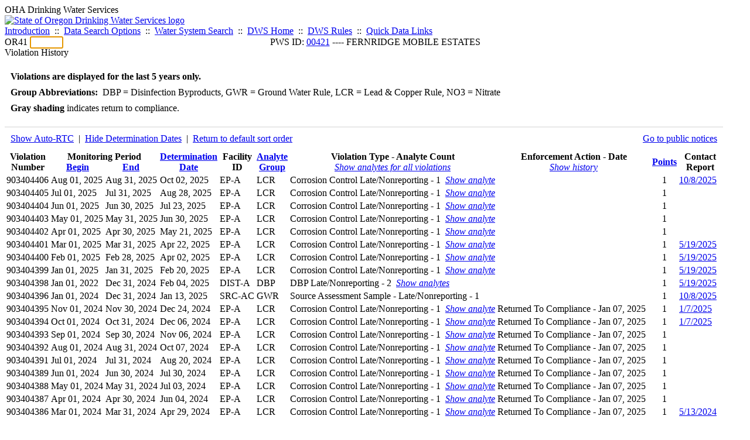

--- FILE ---
content_type: text/html; charset=UTF-8
request_url: https://yourwater.oregon.gov/violsum.php?pwsno=00421&sortby=end&showautortc=0&showdeterm=1&showan=27
body_size: 6963
content:
<!DOCTYPE html><html>
	<head>
	<title>00421 Violation History | Data Online | Oregon Drinking Water Services
	</title>

	<meta name='description' Content= 'Oregon Drinking Water Services Data Query Page' >
	<meta name='keywords' Content= 'Oregon Health Authority, Public Health Division, Environmental Public Health, DWS, Drinking Water Services, DWP, Drinking Water Program' ><link rel='preconnect' href='https://rsms.me/'>
	<link rel='stylesheet' href='https://rsms.me/inter/inter.css'><link rel='stylesheet' href='https://yourwater.oregon.gov/newfiles/stylesnew.css'>
	<link rel='stylesheet' href='https://yourwater.oregon.gov/newfiles/shared.css'>	

</head><BODY >
	<a name='top'></a><div class='noscreen title'>OHA Drinking Water Services</div>
		<div class='banner noprint'>
			<div class='bannerhead'>
				<a href='http://public.health.oregon.gov/HealthyEnvironments/DrinkingWater/'>
					<img src='https://yourwater.oregon.gov/images/dwphead.png?v=aug2024' alt='State of Oregon Drinking Water Services logo'>
				</a>
			</div><div class='topnav'><a href='https://yourwater.oregon.gov/index.php'>Introduction</a>&nbsp; ::&nbsp; 
					<a href='https://yourwater.oregon.gov/search.php'>Data Search Options</a>&nbsp; ::&nbsp; 
					<a href='https://yourwater.oregon.gov/wssearch.php' title='Find a water system by PWS ID, name, or location'>Water System Search</a>&nbsp; ::&nbsp; 
					<a href='https://www.oregon.gov/oha/ph/HealthyEnvironments/DrinkingWater/' target='_blank' title='Drinking Water Services Home'>DWS Home</a>&nbsp; ::&nbsp; 
					<a href='https://www.oregon.gov/oha/ph/HealthyEnvironments/DrinkingWater/Rules/Pages/rules.aspx#oars' target='_blank' title='Drinking Water Rules'>DWS Rules</a>&nbsp; ::&nbsp; <a href='#footer'>Quick Data Links</a></div></div><div class='bannerwidth'><div class='changepws'>
				<form method=GET class='noprint'>
					OR41 <input class='changepws' type='text' size=5 name='pwsno' autofocus>
				</form>
			</div><div class='title' style='text-align:center;margin-top:-20px;'>PWS ID: <a href=https://yourwater.oregon.gov/inventory.php?pwsno=00421>00421</a> ---- FERNRIDGE MOBILE ESTATES</div>
	</div>
	<div class='titlebig bannerwidth'>Violation History</div><br>
<div class='bannerwidth' style='padding-left:10px;line-height:170%;'>
	<b>Violations are displayed for the last 5 years only.</b><br>
	<b>Group Abbreviations:</b>&nbsp; DBP&nbsp;=&nbsp;Disinfection Byproducts, GWR&nbsp;=&nbsp;Ground Water Rule, LCR&nbsp;=&nbsp;Lead & Copper Rule, NO3&nbsp;=&nbsp;Nitrate<br><span class='shade-gray'  style='font-weight:bold;padding:3px 0px;'>Gray shading</span> indicates return to compliance.&nbsp; 
</div>
<br><table class='new'>
<caption style='padding:10px;border-top:2px solid #E8E8E8;'>
	<div style='float:left;'><a href='/violsum.php?pwsno=00421&sortby=end&showdeterm=1&showan=27#27'>Show Auto-RTC</a>&nbsp; |&nbsp; <a href='/violsum.php?pwsno=00421&sortby=end&showautortc=0&showan=27#27'>Hide Determination Dates</a>&nbsp; |&nbsp; <a href='/violsum.php?pwsno=00421&showautortc=0&showdeterm=1'>Return to default sort order</a></div>
	<div style='float:right;'><a href='pubnote.php?pwsno=00421'>Go to public notices</a>
	</div>
	<div style='clear:both;'>
</caption><thead>
	<tr>
		<th>Violation<br>Number</th><th colspan=2>Monitoring Period<br>
			<div style='float:left;width:50%;'>
				<a href='/violsum.php?pwsno=00421&sortby=begin&showautortc=0&showdeterm=1'>Begin</a> 
			</div>
			<a href='/violsum.php?pwsno=00421&sortby=end&showautortc=0&showdeterm=1'>End</a>
		</th><th><a href='/violsum.php?pwsno=00421&sortby=determ&showautortc=0&showdeterm=1'>Determination<br>Date</a></th><th>Facility<br>ID</th>
		<th><a href='/violsum.php?pwsno=00421&sortby=group&showautortc=0&showdeterm=1'>Analyte<br>Group</a></th>

		<th>Violation Type - Analyte Count<br>
			<span style='font-weight:normal;'><a href='/violsum.php?pwsno=00421&sortby=end&showautortc=0&showdeterm=1&showan=-1'><i>Show analytes for all violations</i></a></span>
		</th>

		<th nowrap>Enforcement Action - Date<br>
			<span style='font-weight:normal;'><a href='/violsum.php?pwsno=00421&sortby=end&showautortc=0&showdeterm=1&showenf=1&showan=27#27'><i>Show history</i></a></span>
		</th>

		<th align=center><a href='/violsum.php?pwsno=00421&sortby=points&showautortc=0&showdeterm=1'>Points</a></th>
		<th>Contact<br>Report</th>
	</tr>
</thead>
<tbody><tr ><td nowrap>903404406</td><td nowrap>Aug 01, 2025</td>
			<td nowrap style='min-width:80px;'>Aug 31, 2025</td><td nowrap>Oct 02, 2025</td><td nowrap>EP-A</td>
			<td nowrap>LCR</td>
			<td nowrap>Corrosion Control Late/Nonreporting - 1&nbsp;&nbsp;<a href='/violsum.php?pwsno=00421&sortby=end&showautortc=0&showdeterm=1&showan=1'><i>Show analyte</i></a></td>
			
			<td nowrap></td>
			
			<td align=center nowrap>1</td>

			<td><a href='cr-detail.php?crisn=23249' target='_blank'>10/8/2025</a></td>

		</tr><tr ><td nowrap>903404405</td><td nowrap>Jul 01, 2025</td>
			<td nowrap style='min-width:80px;'>Jul 31, 2025</td><td nowrap>Aug 28, 2025</td><td nowrap>EP-A</td>
			<td nowrap>LCR</td>
			<td nowrap>Corrosion Control Late/Nonreporting - 1&nbsp;&nbsp;<a href='/violsum.php?pwsno=00421&sortby=end&showautortc=0&showdeterm=1&showan=2'><i>Show analyte</i></a></td>
			
			<td nowrap></td>
			
			<td align=center nowrap>1</td>

			<td></td>

		</tr><tr ><td nowrap>903404404</td><td nowrap>Jun 01, 2025</td>
			<td nowrap style='min-width:80px;'>Jun 30, 2025</td><td nowrap>Jul 23, 2025</td><td nowrap>EP-A</td>
			<td nowrap>LCR</td>
			<td nowrap>Corrosion Control Late/Nonreporting - 1&nbsp;&nbsp;<a href='/violsum.php?pwsno=00421&sortby=end&showautortc=0&showdeterm=1&showan=3'><i>Show analyte</i></a></td>
			
			<td nowrap></td>
			
			<td align=center nowrap>1</td>

			<td></td>

		</tr><tr ><td nowrap>903404403</td><td nowrap>May 01, 2025</td>
			<td nowrap style='min-width:80px;'>May 31, 2025</td><td nowrap>Jun 30, 2025</td><td nowrap>EP-A</td>
			<td nowrap>LCR</td>
			<td nowrap>Corrosion Control Late/Nonreporting - 1&nbsp;&nbsp;<a href='/violsum.php?pwsno=00421&sortby=end&showautortc=0&showdeterm=1&showan=4'><i>Show analyte</i></a></td>
			
			<td nowrap></td>
			
			<td align=center nowrap>1</td>

			<td></td>

		</tr><tr ><td nowrap>903404402</td><td nowrap>Apr 01, 2025</td>
			<td nowrap style='min-width:80px;'>Apr 30, 2025</td><td nowrap>May 21, 2025</td><td nowrap>EP-A</td>
			<td nowrap>LCR</td>
			<td nowrap>Corrosion Control Late/Nonreporting - 1&nbsp;&nbsp;<a href='/violsum.php?pwsno=00421&sortby=end&showautortc=0&showdeterm=1&showan=5'><i>Show analyte</i></a></td>
			
			<td nowrap></td>
			
			<td align=center nowrap>1</td>

			<td></td>

		</tr><tr ><td nowrap>903404401</td><td nowrap>Mar 01, 2025</td>
			<td nowrap style='min-width:80px;'>Mar 31, 2025</td><td nowrap>Apr 22, 2025</td><td nowrap>EP-A</td>
			<td nowrap>LCR</td>
			<td nowrap>Corrosion Control Late/Nonreporting - 1&nbsp;&nbsp;<a href='/violsum.php?pwsno=00421&sortby=end&showautortc=0&showdeterm=1&showan=6'><i>Show analyte</i></a></td>
			
			<td nowrap></td>
			
			<td align=center nowrap>1</td>

			<td><a href='cr-detail.php?crisn=21056' target='_blank'>5/19/2025</a></td>

		</tr><tr ><td nowrap>903404400</td><td nowrap>Feb 01, 2025</td>
			<td nowrap style='min-width:80px;'>Feb 28, 2025</td><td nowrap>Apr 02, 2025</td><td nowrap>EP-A</td>
			<td nowrap>LCR</td>
			<td nowrap>Corrosion Control Late/Nonreporting - 1&nbsp;&nbsp;<a href='/violsum.php?pwsno=00421&sortby=end&showautortc=0&showdeterm=1&showan=7'><i>Show analyte</i></a></td>
			
			<td nowrap></td>
			
			<td align=center nowrap>1</td>

			<td><a href='cr-detail.php?crisn=21056' target='_blank'>5/19/2025</a></td>

		</tr><tr ><td nowrap>903404399</td><td nowrap>Jan 01, 2025</td>
			<td nowrap style='min-width:80px;'>Jan 31, 2025</td><td nowrap>Feb 20, 2025</td><td nowrap>EP-A</td>
			<td nowrap>LCR</td>
			<td nowrap>Corrosion Control Late/Nonreporting - 1&nbsp;&nbsp;<a href='/violsum.php?pwsno=00421&sortby=end&showautortc=0&showdeterm=1&showan=8'><i>Show analyte</i></a></td>
			
			<td nowrap></td>
			
			<td align=center nowrap>1</td>

			<td><a href='cr-detail.php?crisn=21056' target='_blank'>5/19/2025</a></td>

		</tr><tr ><td nowrap>903404398</td><td nowrap>Jan 01, 2022</td>
			<td nowrap style='min-width:80px;'>Dec 31, 2024</td><td nowrap>Feb 04, 2025</td><td nowrap>DIST-A</td>
			<td nowrap>DBP</td>
			<td nowrap>DBP Late/Nonreporting - 2&nbsp;&nbsp;<a href='/violsum.php?pwsno=00421&sortby=end&showautortc=0&showdeterm=1&showan=9'><i>Show analytes</i></a></td>
			
			<td nowrap></td>
			
			<td align=center nowrap>1</td>

			<td><a href='cr-detail.php?crisn=21056' target='_blank'>5/19/2025</a></td>

		</tr><tr ><td nowrap>903404396</td><td nowrap>Jan 01, 2024</td>
			<td nowrap style='min-width:80px;'>Dec 31, 2024</td><td nowrap>Jan 13, 2025</td><td nowrap>SRC-AC</td>
			<td nowrap>GWR</td>
			<td nowrap>Source Assessment Sample - Late/Nonreporting - 1</td>
			
			<td nowrap></td>
			
			<td align=center nowrap>1</td>

			<td><a href='cr-detail.php?crisn=23249' target='_blank'>10/8/2025</a></td>

		</tr><tr class='shade-gray'><td nowrap>903404395</td><td nowrap>Nov 01, 2024</td>
			<td nowrap style='min-width:80px;'>Nov 30, 2024</td><td nowrap>Dec 24, 2024</td><td nowrap>EP-A</td>
			<td nowrap>LCR</td>
			<td nowrap>Corrosion Control Late/Nonreporting - 1&nbsp;&nbsp;<a href='/violsum.php?pwsno=00421&sortby=end&showautortc=0&showdeterm=1&showan=11'><i>Show analyte</i></a></td>
			
			<td nowrap>Returned To Compliance - Jan 07, 2025</td>
			
			<td align=center nowrap>1</td>

			<td><a href='cr-detail.php?crisn=20010' target='_blank'>1/7/2025</a></td>

		</tr><tr class='shade-gray'><td nowrap>903404394</td><td nowrap>Oct 01, 2024</td>
			<td nowrap style='min-width:80px;'>Oct 31, 2024</td><td nowrap>Dec 06, 2024</td><td nowrap>EP-A</td>
			<td nowrap>LCR</td>
			<td nowrap>Corrosion Control Late/Nonreporting - 1&nbsp;&nbsp;<a href='/violsum.php?pwsno=00421&sortby=end&showautortc=0&showdeterm=1&showan=12#12'><i>Show analyte</i></a></td>
			
			<td nowrap>Returned To Compliance - Jan 07, 2025</td>
			
			<td align=center nowrap>1</td>

			<td><a href='cr-detail.php?crisn=20010' target='_blank'>1/7/2025</a></td>

		</tr><tr class='shade-gray'><td nowrap>903404393</td><td nowrap>Sep 01, 2024</td>
			<td nowrap style='min-width:80px;'>Sep 30, 2024</td><td nowrap>Nov 06, 2024</td><td nowrap>EP-A</td>
			<td nowrap>LCR</td>
			<td nowrap>Corrosion Control Late/Nonreporting - 1&nbsp;&nbsp;<a href='/violsum.php?pwsno=00421&sortby=end&showautortc=0&showdeterm=1&showan=13#13'><i>Show analyte</i></a></td>
			
			<td nowrap>Returned To Compliance - Jan 07, 2025</td>
			
			<td align=center nowrap>1</td>

			<td></td>

		</tr><tr class='shade-gray'><td nowrap>903404392</td><td nowrap>Aug 01, 2024</td>
			<td nowrap style='min-width:80px;'>Aug 31, 2024</td><td nowrap>Oct 07, 2024</td><td nowrap>EP-A</td>
			<td nowrap>LCR</td>
			<td nowrap>Corrosion Control Late/Nonreporting - 1&nbsp;&nbsp;<a href='/violsum.php?pwsno=00421&sortby=end&showautortc=0&showdeterm=1&showan=14#14'><i>Show analyte</i></a></td>
			
			<td nowrap>Returned To Compliance - Jan 07, 2025</td>
			
			<td align=center nowrap>1</td>

			<td></td>

		</tr><tr class='shade-gray'><td nowrap>903404391</td><td nowrap>Jul 01, 2024</td>
			<td nowrap style='min-width:80px;'>Jul 31, 2024</td><td nowrap>Aug 20, 2024</td><td nowrap>EP-A</td>
			<td nowrap>LCR</td>
			<td nowrap>Corrosion Control Late/Nonreporting - 1&nbsp;&nbsp;<a href='/violsum.php?pwsno=00421&sortby=end&showautortc=0&showdeterm=1&showan=15#15'><i>Show analyte</i></a></td>
			
			<td nowrap>Returned To Compliance - Jan 07, 2025</td>
			
			<td align=center nowrap>1</td>

			<td></td>

		</tr><tr class='shade-gray'><td nowrap>903404389</td><td nowrap>Jun 01, 2024</td>
			<td nowrap style='min-width:80px;'>Jun 30, 2024</td><td nowrap>Jul 30, 2024</td><td nowrap>EP-A</td>
			<td nowrap>LCR</td>
			<td nowrap>Corrosion Control Late/Nonreporting - 1&nbsp;&nbsp;<a href='/violsum.php?pwsno=00421&sortby=end&showautortc=0&showdeterm=1&showan=16#16'><i>Show analyte</i></a></td>
			
			<td nowrap>Returned To Compliance - Jan 07, 2025</td>
			
			<td align=center nowrap>1</td>

			<td></td>

		</tr><tr class='shade-gray'><td nowrap>903404388</td><td nowrap>May 01, 2024</td>
			<td nowrap style='min-width:80px;'>May 31, 2024</td><td nowrap>Jul 03, 2024</td><td nowrap>EP-A</td>
			<td nowrap>LCR</td>
			<td nowrap>Corrosion Control Late/Nonreporting - 1&nbsp;&nbsp;<a href='/violsum.php?pwsno=00421&sortby=end&showautortc=0&showdeterm=1&showan=17#17'><i>Show analyte</i></a></td>
			
			<td nowrap>Returned To Compliance - Jan 07, 2025</td>
			
			<td align=center nowrap>1</td>

			<td></td>

		</tr><tr class='shade-gray'><td nowrap>903404387</td><td nowrap>Apr 01, 2024</td>
			<td nowrap style='min-width:80px;'>Apr 30, 2024</td><td nowrap>Jun 04, 2024</td><td nowrap>EP-A</td>
			<td nowrap>LCR</td>
			<td nowrap>Corrosion Control Late/Nonreporting - 1&nbsp;&nbsp;<a href='/violsum.php?pwsno=00421&sortby=end&showautortc=0&showdeterm=1&showan=18#18'><i>Show analyte</i></a></td>
			
			<td nowrap>Returned To Compliance - Jan 07, 2025</td>
			
			<td align=center nowrap>1</td>

			<td></td>

		</tr><tr class='shade-gray'><td nowrap>903404386</td><td nowrap>Mar 01, 2024</td>
			<td nowrap style='min-width:80px;'>Mar 31, 2024</td><td nowrap>Apr 29, 2024</td><td nowrap>EP-A</td>
			<td nowrap>LCR</td>
			<td nowrap>Corrosion Control Late/Nonreporting - 1&nbsp;&nbsp;<a href='/violsum.php?pwsno=00421&sortby=end&showautortc=0&showdeterm=1&showan=19#19'><i>Show analyte</i></a></td>
			
			<td nowrap>Returned To Compliance - Jan 07, 2025</td>
			
			<td align=center nowrap>1</td>

			<td><a href='cr-detail.php?crisn=18141' target='_blank'>5/13/2024</a></td>

		</tr><tr class='shade-gray'><td nowrap>903404385</td><td nowrap>Feb 01, 2024</td>
			<td nowrap style='min-width:80px;'>Feb 29, 2024</td><td nowrap>Mar 19, 2024</td><td nowrap>EP-A</td>
			<td nowrap>LCR</td>
			<td nowrap>Corrosion Control Late/Nonreporting - 1&nbsp;&nbsp;<a href='/violsum.php?pwsno=00421&sortby=end&showautortc=0&showdeterm=1&showan=20#20'><i>Show analyte</i></a></td>
			
			<td nowrap>Returned To Compliance - Jan 07, 2025</td>
			
			<td align=center nowrap>1</td>

			<td><a href='cr-detail.php?crisn=18141' target='_blank'>5/13/2024</a></td>

		</tr><tr class='shade-gray'><td nowrap>903404383</td><td nowrap>Jan 01, 2023</td>
			<td nowrap style='min-width:80px;'>Dec 31, 2023</td><td nowrap>Jan 29, 2024</td><td nowrap>EP-A</td>
			<td nowrap>NO3</td>
			<td nowrap>Chemical Late/Nonreporting - 1</td>
			
			<td nowrap>Returned To Compliance - Apr 03, 2024</td>
			
			<td align=center nowrap>5</td>

			<td><a href='cr-detail.php?crisn=17460' target='_blank'>1/30/2024</a></td>

		</tr><tr ><td nowrap>903404379</td><td nowrap>Jan 01, 2021</td>
			<td nowrap style='min-width:80px;'>Dec 31, 2023</td><td nowrap>Oct 26, 2023</td><td nowrap>DIST-A</td>
			<td nowrap>LCR</td>
			<td nowrap>LCR Late/Nonreporting - 1&nbsp;&nbsp;<a href='/violsum.php?pwsno=00421&sortby=end&showautortc=0&showdeterm=1&showan=22#22'><i>Show analyte</i></a></td>
			
			<td nowrap></td>
			
			<td align=center nowrap>1<a name='27'></a></td>

			<td></td>

		</tr><tr class='shade-gray'><td nowrap>903404382</td><td nowrap>Nov 01, 2023</td>
			<td nowrap style='min-width:80px;'>Nov 30, 2023</td><td nowrap>Dec 26, 2023</td><td nowrap>EP-A</td>
			<td nowrap>LCR</td>
			<td nowrap>Corrosion Control Late/Nonreporting - 1&nbsp;&nbsp;<a href='/violsum.php?pwsno=00421&sortby=end&showautortc=0&showdeterm=1&showan=23#23'><i>Show analyte</i></a></td>
			
			<td nowrap>Returned To Compliance - Jan 10, 2024</td>
			
			<td align=center nowrap>1</td>

			<td><a href='cr-detail.php?crisn=17222' target='_blank'>1/10/2024</a></td>

		</tr><tr class='shade-gray'><td nowrap>903404381</td><td nowrap>Oct 01, 2023</td>
			<td nowrap style='min-width:80px;'>Oct 31, 2023</td><td nowrap>Nov 27, 2023</td><td nowrap>EP-A</td>
			<td nowrap>LCR</td>
			<td nowrap>Corrosion Control Late/Nonreporting - 1&nbsp;&nbsp;<a href='/violsum.php?pwsno=00421&sortby=end&showautortc=0&showdeterm=1&showan=24#24'><i>Show analyte</i></a></td>
			
			<td nowrap>Returned To Compliance - Jan 10, 2024</td>
			
			<td align=center nowrap>1</td>

			<td><a href='cr-detail.php?crisn=17222' target='_blank'>1/10/2024</a></td>

		</tr><tr class='shade-gray'><td nowrap>903404380</td><td nowrap>Sep 01, 2023</td>
			<td nowrap style='min-width:80px;'>Sep 30, 2023</td><td nowrap>Oct 26, 2023</td><td nowrap>EP-A</td>
			<td nowrap>LCR</td>
			<td nowrap>Corrosion Control Late/Nonreporting - 1&nbsp;&nbsp;<a href='/violsum.php?pwsno=00421&sortby=end&showautortc=0&showdeterm=1&showan=25#25'><i>Show analyte</i></a></td>
			
			<td nowrap>Returned To Compliance - Jan 10, 2024</td>
			
			<td align=center nowrap>1</td>

			<td><a href='cr-detail.php?crisn=17222' target='_blank'>1/10/2024</a></td>

		</tr><tr class='shade-gray'><td nowrap>903404378</td><td nowrap>May 01, 2023</td>
			<td nowrap style='min-width:80px;'>May 31, 2023</td><td nowrap>Jun 22, 2023</td><td nowrap>EP-A</td>
			<td nowrap>LCR</td>
			<td nowrap>Corrosion Control Late/Nonreporting - 1&nbsp;&nbsp;<a href='/violsum.php?pwsno=00421&sortby=end&showautortc=0&showdeterm=1&showan=26#26'><i>Show analyte</i></a></td>
			
			<td nowrap>Returned To Compliance - Jul 10, 2023</td>
			
			<td align=center nowrap>1</td>

			<td><a href='cr-detail.php?crisn=15550' target='_blank'>6/22/2023</a></td>

		</tr><tr class='shade-gray'><td nowrap>903404377</td><td nowrap>Feb 01, 2023</td>
			<td nowrap style='min-width:80px;'>Feb 28, 2023</td><td nowrap>Mar 22, 2023</td><td nowrap>EP-A</td>
			<td nowrap>LCR</td>
			<td nowrap>Corrosion Control Late/Nonreporting - 1&nbsp;&nbsp;<a href='/violsum.php?pwsno=00421&sortby=end&showautortc=0&showdeterm=1'><i>Hide analyte</i></a><div style='padding-left:20px;'><span style='color:gray;'>LEAD & COPPER RULE                      </span><br></td>
			
			<td nowrap>Returned To Compliance - Apr 10, 2023</td>
			
			<td align=center nowrap>1</td>

			<td><a href='cr-detail.php?crisn=14925' target='_blank'>3/22/2023</a></td>

		</tr><tr class='shade-gray'><td nowrap>903404376</td><td nowrap>Jan 01, 2023</td>
			<td nowrap style='min-width:80px;'>Jan 31, 2023</td><td nowrap>Mar 13, 2023</td><td nowrap>EP-A</td>
			<td nowrap>LCR</td>
			<td nowrap>Corrosion Control Late/Nonreporting - 1&nbsp;&nbsp;<a href='/violsum.php?pwsno=00421&sortby=end&showautortc=0&showdeterm=1&showan=28#28'><i>Show analyte</i></a></td>
			
			<td nowrap>Returned To Compliance - Apr 10, 2023</td>
			
			<td align=center nowrap>1</td>

			<td><a href='cr-detail.php?crisn=14925' target='_blank'>3/22/2023</a></td>

		</tr><tr class='shade-gray'><td nowrap>903404374</td><td nowrap>Dec 01, 2022</td>
			<td nowrap style='min-width:80px;'>Dec 31, 2022</td><td nowrap>Feb 02, 2023</td><td nowrap>EP-A</td>
			<td nowrap>LCR</td>
			<td nowrap>Corrosion Control Late/Nonreporting - 1&nbsp;&nbsp;<a href='/violsum.php?pwsno=00421&sortby=end&showautortc=0&showdeterm=1&showan=29#29'><i>Show analyte</i></a></td>
			
			<td nowrap>Returned To Compliance - Apr 10, 2023</td>
			
			<td align=center nowrap>1</td>

			<td><a href='cr-detail.php?crisn=14670' target='_blank'>2/16/2023</a></td>

		</tr><tr class='shade-gray'><td nowrap>903404375</td><td nowrap>Nov 01, 2022</td>
			<td nowrap style='min-width:80px;'>Nov 30, 2022</td><td nowrap>Feb 02, 2023</td><td nowrap>EP-A</td>
			<td nowrap>LCR</td>
			<td nowrap>Corrosion Control Late/Nonreporting - 1&nbsp;&nbsp;<a href='/violsum.php?pwsno=00421&sortby=end&showautortc=0&showdeterm=1&showan=30#30'><i>Show analyte</i></a></td>
			
			<td nowrap>Returned To Compliance - Apr 10, 2023</td>
			
			<td align=center nowrap>1</td>

			<td><a href='cr-detail.php?crisn=14670' target='_blank'>2/16/2023</a></td>

		</tr><tr class='shade-gray'><td nowrap>903404373</td><td nowrap>Sep 01, 2022</td>
			<td nowrap style='min-width:80px;'>Sep 30, 2022</td><td nowrap>Oct 25, 2022</td><td nowrap>EP-A</td>
			<td nowrap>LCR</td>
			<td nowrap>Corrosion Control Late/Nonreporting - 1&nbsp;&nbsp;<a href='/violsum.php?pwsno=00421&sortby=end&showautortc=0&showdeterm=1&showan=31#31'><i>Show analyte</i></a></td>
			
			<td nowrap>Returned To Compliance - Nov 09, 2022</td>
			
			<td align=center nowrap>1</td>

			<td></td>

		</tr><tr class='shade-gray'><td nowrap>903404372</td><td nowrap>Aug 01, 2022</td>
			<td nowrap style='min-width:80px;'>Aug 31, 2022</td><td nowrap>Oct 11, 2022</td><td nowrap>EP-A</td>
			<td nowrap>LCR</td>
			<td nowrap>Corrosion Control Late/Nonreporting - 1&nbsp;&nbsp;<a href='/violsum.php?pwsno=00421&sortby=end&showautortc=0&showdeterm=1&showan=32#32'><i>Show analyte</i></a></td>
			
			<td nowrap>Returned To Compliance - Nov 09, 2022</td>
			
			<td align=center nowrap>1</td>

			<td></td>

		</tr><tr class='shade-gray'><td nowrap>903404371</td><td nowrap>Jun 01, 2022</td>
			<td nowrap style='min-width:80px;'>Jun 30, 2022</td><td nowrap>Jul 29, 2022</td><td nowrap>EP-A</td>
			<td nowrap>LCR</td>
			<td nowrap>Corrosion Control Late/Nonreporting - 1&nbsp;&nbsp;<a href='/violsum.php?pwsno=00421&sortby=end&showautortc=0&showdeterm=1&showan=33#33'><i>Show analyte</i></a></td>
			
			<td nowrap>Returned To Compliance - Aug 09, 2022</td>
			
			<td align=center nowrap>1</td>

			<td></td>

		</tr><tr class='shade-gray'><td nowrap>903404370</td><td nowrap>May 01, 2022</td>
			<td nowrap style='min-width:80px;'>May 31, 2022</td><td nowrap>Jul 05, 2022</td><td nowrap>EP-A</td>
			<td nowrap>LCR</td>
			<td nowrap>Corrosion Control Late/Nonreporting - 1&nbsp;&nbsp;<a href='/violsum.php?pwsno=00421&sortby=end&showautortc=0&showdeterm=1&showan=34#34'><i>Show analyte</i></a></td>
			
			<td nowrap>Returned To Compliance - Aug 09, 2022</td>
			
			<td align=center nowrap>1</td>

			<td><a href='cr-detail.php?crisn=12878' target='_blank'>7/18/2022</a></td>

		</tr><tr class='shade-gray'><td nowrap>903404369</td><td nowrap>Apr 01, 2022</td>
			<td nowrap style='min-width:80px;'>Apr 30, 2022</td><td nowrap>Jun 02, 2022</td><td nowrap>EP-A</td>
			<td nowrap>LCR</td>
			<td nowrap>Corrosion Control Late/Nonreporting - 1&nbsp;&nbsp;<a href='/violsum.php?pwsno=00421&sortby=end&showautortc=0&showdeterm=1&showan=35#35'><i>Show analyte</i></a></td>
			
			<td nowrap>Returned To Compliance - Aug 09, 2022</td>
			
			<td align=center nowrap>1</td>

			<td><a href='cr-detail.php?crisn=12878' target='_blank'>7/18/2022</a></td>

		</tr><tr class='shade-gray'><td nowrap>903404368</td><td nowrap>Mar 01, 2022</td>
			<td nowrap style='min-width:80px;'>Mar 31, 2022</td><td nowrap>Apr 25, 2022</td><td nowrap>EP-A</td>
			<td nowrap>LCR</td>
			<td nowrap>Corrosion Control Late/Nonreporting - 1&nbsp;&nbsp;<a href='/violsum.php?pwsno=00421&sortby=end&showautortc=0&showdeterm=1&showan=36#36'><i>Show analyte</i></a></td>
			
			<td nowrap>Returned To Compliance - Aug 09, 2022</td>
			
			<td align=center nowrap>1</td>

			<td><a href='cr-detail.php?crisn=12878' target='_blank'>7/18/2022</a></td>

		</tr><tr class='shade-gray'><td nowrap>903404367</td><td nowrap>Feb 01, 2022</td>
			<td nowrap style='min-width:80px;'>Feb 28, 2022</td><td nowrap>Mar 23, 2022</td><td nowrap>EP-A</td>
			<td nowrap>LCR</td>
			<td nowrap>Corrosion Control Late/Nonreporting - 1&nbsp;&nbsp;<a href='/violsum.php?pwsno=00421&sortby=end&showautortc=0&showdeterm=1&showan=37#37'><i>Show analyte</i></a></td>
			
			<td nowrap>Returned To Compliance - Aug 09, 2022</td>
			
			<td align=center nowrap>1</td>

			<td><a href='cr-detail.php?crisn=12209' target='_blank'>4/11/2022</a></td>

		</tr><tr class='shade-gray'><td nowrap>903404366</td><td nowrap>Jan 01, 2022</td>
			<td nowrap style='min-width:80px;'>Jan 31, 2022</td><td nowrap>Feb 25, 2022</td><td nowrap>EP-A</td>
			<td nowrap>LCR</td>
			<td nowrap>Corrosion Control Late/Nonreporting - 1&nbsp;&nbsp;<a href='/violsum.php?pwsno=00421&sortby=end&showautortc=0&showdeterm=1&showan=38#38'><i>Show analyte</i></a></td>
			
			<td nowrap>Returned To Compliance - Aug 09, 2022</td>
			
			<td align=center nowrap>1</td>

			<td><a href='cr-detail.php?crisn=12043' target='_blank'>2/25/2022</a></td>

		</tr><tr class='shade-gray'><td nowrap>903404365</td><td nowrap>Nov 01, 2021</td>
			<td nowrap style='min-width:80px;'>Nov 30, 2021</td><td nowrap>Dec 23, 2021</td><td nowrap>EP-A</td>
			<td nowrap>LCR</td>
			<td nowrap>Corrosion Control Late/Nonreporting - 1&nbsp;&nbsp;<a href='/violsum.php?pwsno=00421&sortby=end&showautortc=0&showdeterm=1&showan=39#39'><i>Show analyte</i></a></td>
			
			<td nowrap>Returned To Compliance - Jan 10, 2022</td>
			
			<td align=center nowrap>1</td>

			<td><a href='cr-detail.php?crisn=10523' target='_blank'>1/10/2022</a></td>

		</tr><tr class='shade-gray'><td nowrap>903404364</td><td nowrap>Oct 01, 2021</td>
			<td nowrap style='min-width:80px;'>Oct 31, 2021</td><td nowrap>Nov 30, 2021</td><td nowrap>EP-A</td>
			<td nowrap>LCR</td>
			<td nowrap>Corrosion Control Late/Nonreporting - 1&nbsp;&nbsp;<a href='/violsum.php?pwsno=00421&sortby=end&showautortc=0&showdeterm=1&showan=40#40'><i>Show analyte</i></a></td>
			
			<td nowrap>Returned To Compliance - Jan 10, 2022</td>
			
			<td align=center nowrap>1</td>

			<td><a href='cr-detail.php?crisn=9287' target='_blank'>12/14/2021</a></td>

		</tr><tr class='shade-gray'><td nowrap>903404362</td><td nowrap>Sep 01, 2021</td>
			<td nowrap style='min-width:80px;'>Sep 30, 2021</td><td nowrap>Nov 05, 2021</td><td nowrap>EP-A</td>
			<td nowrap>LCR</td>
			<td nowrap>Corrosion Control Late/Nonreporting - 1&nbsp;&nbsp;<a href='/violsum.php?pwsno=00421&sortby=end&showautortc=0&showdeterm=1&showan=41#41'><i>Show analyte</i></a></td>
			
			<td nowrap>Returned To Compliance - Jan 10, 2022</td>
			
			<td align=center nowrap>1</td>

			<td><a href='cr-detail.php?crisn=9287' target='_blank'>12/14/2021</a></td>

		</tr><tr class='shade-gray'><td nowrap>903404361</td><td nowrap>Aug 01, 2021</td>
			<td nowrap style='min-width:80px;'>Aug 31, 2021</td><td nowrap>Sep 27, 2021</td><td nowrap>EP-A</td>
			<td nowrap>LCR</td>
			<td nowrap>Corrosion Control Late/Nonreporting - 1&nbsp;&nbsp;<a href='/violsum.php?pwsno=00421&sortby=end&showautortc=0&showdeterm=1&showan=42#42'><i>Show analyte</i></a></td>
			
			<td nowrap>Returned To Compliance - Jan 10, 2022</td>
			
			<td align=center nowrap>1</td>

			<td><a href='cr-detail.php?crisn=9287' target='_blank'>12/14/2021</a></td>

		</tr><tr class='shade-gray'><td nowrap>903404360</td><td nowrap>Jun 01, 2021</td>
			<td nowrap style='min-width:80px;'>Jun 30, 2021</td><td nowrap>Jul 22, 2021</td><td nowrap>EP-A</td>
			<td nowrap>LCR</td>
			<td nowrap>Corrosion Control Late/Nonreporting - 1&nbsp;&nbsp;<a href='/violsum.php?pwsno=00421&sortby=end&showautortc=0&showdeterm=1&showan=43#43'><i>Show analyte</i></a></td>
			
			<td nowrap>Returned To Compliance - Aug 10, 2021</td>
			
			<td align=center nowrap>1</td>

			<td><a href='cr-detail.php?crisn=8216' target='_blank'>8/2/2021</a></td>

		</tr><tr class='shade-gray'><td nowrap>903404359</td><td nowrap>Apr 01, 2021</td>
			<td nowrap style='min-width:80px;'>Apr 30, 2021</td><td nowrap>May 21, 2021</td><td nowrap>EP-A</td>
			<td nowrap>LCR</td>
			<td nowrap>Corrosion Control Late/Nonreporting - 1&nbsp;&nbsp;<a href='/violsum.php?pwsno=00421&sortby=end&showautortc=0&showdeterm=1&showan=44#44'><i>Show analyte</i></a></td>
			
			<td nowrap>Returned To Compliance - Jun 02, 2021</td>
			
			<td align=center nowrap>1</td>

			<td><a href='cr-detail.php?crisn=9287' target='_blank'>12/14/2021</a></td>

		</tr><tr class='shade-gray'><td nowrap>903404358</td><td nowrap>Mar 01, 2021</td>
			<td nowrap style='min-width:80px;'>Mar 31, 2021</td><td nowrap>Apr 21, 2021</td><td nowrap>EP-A</td>
			<td nowrap>LCR</td>
			<td nowrap>Corrosion Control Late/Nonreporting - 1&nbsp;&nbsp;<a href='/violsum.php?pwsno=00421&sortby=end&showautortc=0&showdeterm=1&showan=45#45'><i>Show analyte</i></a></td>
			
			<td nowrap>Returned To Compliance - Jun 02, 2021</td>
			
			<td align=center nowrap>1</td>

			<td><a href='cr-detail.php?crisn=9287' target='_blank'>12/14/2021</a></td>

		</tr><tr class='shade-gray'><td nowrap>903404357</td><td nowrap>Feb 01, 2021</td>
			<td nowrap style='min-width:80px;'>Feb 28, 2021</td><td nowrap>Mar 18, 2021</td><td nowrap>EP-A</td>
			<td nowrap>LCR</td>
			<td nowrap>Corrosion Control Late/Nonreporting - 1&nbsp;&nbsp;<a href='/violsum.php?pwsno=00421&sortby=end&showautortc=0&showdeterm=1&showan=46#46'><i>Show analyte</i></a></td>
			
			<td nowrap>Returned To Compliance - Jun 02, 2021</td>
			
			<td align=center nowrap>1</td>

			<td><a href='cr-detail.php?crisn=9287' target='_blank'>12/14/2021</a></td>

		</tr><tr class='shade-gray'><td nowrap>903404356</td><td nowrap>Jan 01, 2021</td>
			<td nowrap style='min-width:80px;'>Jan 31, 2021</td><td nowrap>Feb 19, 2021</td><td nowrap>EP-A</td>
			<td nowrap>LCR</td>
			<td nowrap>Corrosion Control Late/Nonreporting - 1&nbsp;&nbsp;<a href='/violsum.php?pwsno=00421&sortby=end&showautortc=0&showdeterm=1&showan=47#47'><i>Show analyte</i></a></td>
			
			<td nowrap>Returned To Compliance - Jun 02, 2021</td>
			
			<td align=center nowrap>1</td>

			<td><a href='cr-detail.php?crisn=9287' target='_blank'>12/14/2021</a></td>

		</tr><tr class='shade-gray'><td nowrap>903404355</td><td nowrap>Dec 01, 2020</td>
			<td nowrap style='min-width:80px;'>Dec 31, 2020</td><td nowrap>Jan 26, 2021</td><td nowrap>EP-A</td>
			<td nowrap>LCR</td>
			<td nowrap>Corrosion Control Late/Nonreporting - 1&nbsp;&nbsp;<a href='/violsum.php?pwsno=00421&sortby=end&showautortc=0&showdeterm=1&showan=48#48'><i>Show analyte</i></a></td>
			
			<td nowrap>Returned To Compliance - Jun 02, 2021</td>
			
			<td align=center nowrap>1</td>

			<td><a href='cr-detail.php?crisn=7112' target='_blank'>2/12/2021</a></td>

		</tr><tr class='shade-gray'><td nowrap>903404354</td><td nowrap>Jan 01, 2020</td>
			<td nowrap style='min-width:80px;'>Dec 31, 2020</td><td nowrap>Jan 12, 2021</td><td nowrap>SRC-AB</td>
			<td nowrap>GWR</td>
			<td nowrap>Source Assessment Sample - Late/Nonreporting - 1</td>
			
			<td nowrap>Returned To Compliance - Dec 22, 2021</td>
			
			<td align=center nowrap>1</td>

			<td></td>

		</tr><tr class='shade-gray'><td nowrap>903404353</td><td nowrap>Nov 01, 2020</td>
			<td nowrap style='min-width:80px;'>Nov 30, 2020</td><td nowrap>Dec 22, 2020</td><td nowrap>EP-A</td>
			<td nowrap>LCR</td>
			<td nowrap>Corrosion Control Late/Nonreporting - 1&nbsp;&nbsp;<a href='/violsum.php?pwsno=00421&sortby=end&showautortc=0&showdeterm=1&showan=50#50'><i>Show analyte</i></a></td>
			
			<td nowrap>Returned To Compliance - Jun 02, 2021</td>
			
			<td align=center nowrap>1</td>

			<td><a href='cr-detail.php?crisn=7112' target='_blank'>2/12/2021</a></td>

		</tr></tbody>
<tfoot><tr>
		<td style='vertical-align:top;border-bottom:2px solid #E8E8E8; padding-top:10px;padding-bottom:10px;line-height:150%;' colspan=6><b>SYSTEM SCORE SUMMARY</b><br>
		<a href='sscore_info.php'>Learn about system scores</a></td><td style='text-align:right;vertical-align:top;border-bottom:2px solid #E8E8E8; padding-top:10px;padding-bottom:10px;line-height:150%;' colspan=2>Unaddressed Points:<br>
			Number of years the oldest violation has been unaddressed (<i>n</i>):<br>
			<b>System Score:</b><br>
			Points under formal enforcement:<br>
			Points RTC'd:
		</td>
		<td style='text-align:center;vertical-align:top;border-bottom:2px solid #E8E8E8; padding-top:10px;padding-bottom:10px;line-height:150%;'>11<br>
			1<br><span style='font-weight:bold;color:red;>'>12</span><br>
			0<br>
			43		
		</td><td style='vertical-align:top;border-bottom:2px solid #E8E8E8; padding-top:10px;padding-bottom:10px;line-height:150%;'></td>
	</tr>
</tfoot>
</table>
<br>
<div style='padding:10px 0px 0px 10px;'>
	Violation history was last updated on 10/31/2025, 33 hours ago.<br>
	<br>
	For questions regarding these violations contact either:<br>
	<ul><li style='padding-bottom:5px;'>LANE COUNTY ---- Matt Luedtke ---- (541) 682-7462</li><li style='padding-bottom:5px;'>DWS Compliance Specialist ---- Chuck Michael ---- 503-894-2919 or <a href='mailto:CHARLES.E.MICHAEL@oha.oregon.gov'>CHARLES.E.MICHAEL@oha.oregon.gov</a>.</li></ul>
</div><br>
<a name='footer'></a>
<div class='bannerwidth noprint'><hr>
		<div style='padding-bottom:10px;'>
			More information for this water system: <span style='float:right;color:lightgray;font-size:80%;'>
					<i>SDWIS ID 3336</i>
				</span></div>

		<div class='footinc'>
			<a href='inventory.php?pwsno=00421'>System Info</a>&nbsp; ::&nbsp; 
			<a href='complianceletter.php?pwsno=00421'>Report for Lenders</a>&nbsp; ::&nbsp; 
			<a href='alerts.php?pwsno=00421'>Alerts</a>&nbsp; ::&nbsp; 
			<a href='violsum.php?pwsno=00421'>Violations</a>&nbsp; ::&nbsp; 
			<a href='enforce.php?pwsno=00421'>Compliance & Enforcement</a>&nbsp; ::&nbsp; 
			<a href='cr-pws.php?pwsno=00421'>Contacts & Advisories</a>&nbsp; ::&nbsp; 
			<a href='sitevisits.php?pwsno=00421'>Site Visits</a>&nbsp; ::&nbsp; 
			<a href='pubnote.php?pwsno=00421'>Public Notice</a>
			<br>

			<a href='colistats.php?pwsno=00421'>Coliform Summary</a>&nbsp; ::&nbsp; 
			<a href='dcoliform.php?pwsno=00421'>Coliform Results</a>&nbsp; ::&nbsp; 
			<a href='schedulescoliform.php?pwsno=00421'>Coliform Schedules</a>&nbsp; ::&nbsp; 
			<a href='lt2.php?pwsno=00421' title='LT2 Schedules and Sample Results'>LT2</a>&nbsp; ::&nbsp; 
			<a href='gwudi.php?pwsno=00421'>GW/GWUDI Source Details</a>&nbsp; ::&nbsp; 
			<a href='planreview.php?pwsno=00421'>Plan Review</a>&nbsp; ::&nbsp; 
			<a href='wsfee.php?pwsno=00421'>Annual Fee</a>
			<br>

			<a href='chemsum.php?pwsno=00421'>Chemical Summary</a>&nbsp; ::&nbsp; 
			<a href='chems.php?pwsno=00421'>Chemical Results</a>&nbsp; ::&nbsp; 
			<a href='schedule_status.php?pwsno=00421' title='This page may take a few minutes to load.'>Chemical Schedules</a>&nbsp; ::&nbsp; 
			<a href='scheduleschems.php?pwsno=00421'>Chemical Schedule Summary</a>&nbsp; ::&nbsp; 
			<a href='averages.php?pwsno=00421' title='Arsenic Running Annual Averages'>Arsenic RAA</a>&nbsp; ::&nbsp; 
			<a href='cyano.php?pwsno=00421' title='Cyanotoxin Sample Results'>Cyanotoxins</a>&nbsp; ::&nbsp; 
			<a href='pfas.php?pwsno=00421' title='PFAS Sample Results'>PFAS</a>
			<br>

			<a href='leadcopper.php?pwsno=00421'>Lead & Copper</a>&nbsp; ::&nbsp; 
			<a href='dbpsites.php?pwsno=00421'>DBP Sample Sites</a>&nbsp; ::&nbsp; 
			<a href='fanls.php?pwsno=00421' title='Facility Analyte Levels'>FANLs</a>&nbsp; ::&nbsp; 
			<a href='mrdl.php?pwsno=00421' title='Maximum Residual Disinfectant Level'>MRDL</a>&nbsp; ::&nbsp; 
			<a href='chlorine_summaries.php?pwsno=00421'>GWR 4-Log</a>&nbsp; ::&nbsp; 
			<a href='turbidity.php?pwsno=00421'>Turbidity</a>&nbsp; ::&nbsp; 
			<a href='surface.php?pwsno=00421' title='Surface Water Treatment Rule'>SWTR</a>&nbsp; ::&nbsp; 
			<a href='averageslraa.php?pwsno=00421' title='Locational Running Annual Averages'>LRAA</a>&nbsp; ::&nbsp; 
			<a href='dwsp.php?pwsno=00421'>DW Source Protection</a>
			<br></div><hr align=left>
	<div style='padding-bottom:10px;'>
		Information for all water systems:
	</div>
	<div class='footinc'>
		<a href='inventorylist.php'>Water System Inventory</a>&nbsp; ::&nbsp; 
			<a href='wss.php'>Water System Surveys</a>&nbsp; ::&nbsp; 
			<a href='osp.php'>Outstanding Performers</a>&nbsp; ::&nbsp; 
			<a href='wtpinsp.php'>Treatment Plant Inspections</a>&nbsp; ::&nbsp; 
			<a href='treatment.php'>Treatment</a>&nbsp; ::&nbsp; 
			<a href='plancounty.php'>Plan Reviews</a>
		<br>
			<a href='alertscounty.php'>Alerts</a>&nbsp; ::&nbsp; 
			<a href='violcounty.php'>Violations</a>&nbsp; ::&nbsp; 
			<A href='compliance.php'>Compliance & Enforcement</a>&nbsp; ::&nbsp; 
			<A href='sigdefs.php'>Deficiencies</a>&nbsp; ::&nbsp; 
			<a href='sscore.php'>System Scores</a>&nbsp; ::&nbsp; 
			<a href='exceedance.php'>Exceedances</a>&nbsp; ::&nbsp; 
			<a href='pncounty.php'>Public Notices</a>&nbsp; ::&nbsp; 
			<a href='servicelines.php'>Service Lines</a>
		<br>
			<a href='advisories.php'>Water Advisories</a>&nbsp; ::&nbsp; 
			<a href='cr-all.php'>Contact Reports</a>&nbsp; ::&nbsp; 
			<a href='cyanocounty.php'>Cyanotoxins</a>&nbsp; ::&nbsp; 
			<a href='pfascounty.php'>PFAS</a>&nbsp; ::&nbsp; 
			<a href='wildfirevocs.php'>Post-wildfire VOCs</a>&nbsp; ::&nbsp; 
			<a href='fluoride.php'>Fluoride</a>&nbsp; ::&nbsp; 
			<a href='cert.php'>Certification List</a>&nbsp; ::&nbsp; 
			<a href='dwsp-all.php'>DW Source Protection</a>
		<br></div>
	<hr>
	Main menu:
	<div class='footinc' style='display:inline-block;'>
	<a href='https://yourwater.oregon.gov/index.php'>Introduction</a>&nbsp; ::&nbsp; 
					<a href='https://yourwater.oregon.gov/search.php'>Data Search Options</a>&nbsp; ::&nbsp; 
					<a href='https://yourwater.oregon.gov/wssearch.php' title='Find a water system by PWS ID, name, or location'>Water System Search</a>&nbsp; ::&nbsp; 
					<a href='https://www.oregon.gov/oha/ph/HealthyEnvironments/DrinkingWater/' target='_blank' title='Drinking Water Services Home'>DWS Home</a>&nbsp; ::&nbsp; 
					<a href='https://www.oregon.gov/oha/ph/HealthyEnvironments/DrinkingWater/Rules/Pages/rules.aspx#oars' target='_blank' title='Drinking Water Rules'>DWS Rules</a></div>
	<hr><div style='padding:10px 0px;'>Need help? <a href='mailto:Info.DrinkingWater@odhsoha.oregon.gov?subject=Data Online - PWS 00421 - Violation History'>Email Drinking Water Services</a> for assistance.<span style='float:right;'><a href='/webforms' target='_blank' class='btntag'>Staff/Partner Login</a></span>
		<br>
	</div>

</div>	<script async src="https://www.googletagmanager.com/gtag/js?id=G-1RVQ25KTSK"></script>
	<script>
		var thisurl = window.location.href;
		var accstring="";
		if(thisurl.toLowerCase().includes("feetype=acc")) {
			var accstring="?feetype=acc";
		}

		window.dataLayer = window.dataLayer || [];
		function gtag(){dataLayer.push(arguments);}
		gtag('js', new Date());

		gtag('config', 'G-1RVQ25KTSK', {
		'page_location': location.protocol + '//' + location.host + location.pathname + accstring,
		});
	</script>
	</BODY>
</HTML>